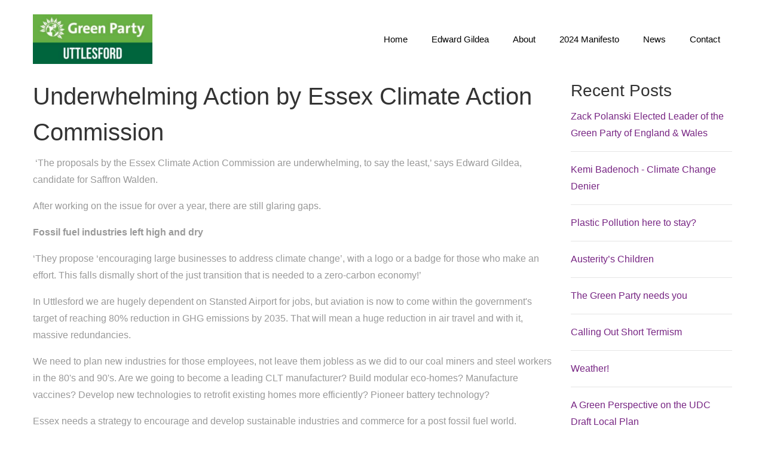

--- FILE ---
content_type: text/html; charset=utf-8
request_url: https://uttlesfordgreenparty.org.uk/news/underwhelming-climate-action-by-essex
body_size: 15022
content:
<!doctype html>
<html class="no-js" lang="">
<head>
    <meta charset="utf-8">
    <meta http-equiv="x-ua-compatible" content="ie=edge">
    <title>Uttlesford Green Party & Saffron Walden Parliamentary Constituency | Underwhelming Action by Essex Climate Action Commission</title>
    <meta name="description">
    <meta property="og:title" content="Uttlesford Green Party |">
    <meta property="og:description">
    <meta name="twitter:card" content="summary_large_image">
    <meta name="viewport" content="width=device-width, initial-scale=1, shrink-to-fit=no">

    <link href="https://fonts.googleapis.com/css?family=Bebas+Neue&display=swap" rel="stylesheet">
    <link href="https://fonts.googleapis.com/css?family=Playfair+Display:400,400i,700,700i,900,900i" rel="stylesheet">
    <script src="/js/jquery.min.js"></script>
    <script src="/js/jquery-migrate-3.0.1.min.js"></script>
    <script src="/js/popper.min.js"></script>
    <script src="/js/bootstrap.min.js"></script>
    <script src="/cms/js/jquery.validate.min.js"></script>
    <script src="/lib/jquery.unobtrusive-ajax.min.js"></script>

    <link rel="stylesheet" href="/css/open-iconic-bootstrap.min.css">
    <link rel="stylesheet" href="/css/animate.css">
    <link rel="stylesheet" href="/css/owl.carousel.min.css">
    <link rel="stylesheet" href="/css/owl.theme.default.min.css">
    <link rel="stylesheet" href="/css/magnific-popup.css">
    <link rel="stylesheet" href="/css/aos.css">
    <link rel="stylesheet" href="/css/ionicons.min.css">
    <link rel="stylesheet" href="/css/flaticon.css">
    <link rel="stylesheet" href="/css/icomoon.css">
    <link rel="stylesheet" href="/css/style.css?v=1">
    <link rel="stylesheet" href="https://cdnjs.cloudflare.com/ajax/libs/OwlCarousel2/2.3.4/assets/owl.carousel.min.css">
    <link rel="stylesheet" href="https://cdnjs.cloudflare.com/ajax/libs/OwlCarousel2/2.3.4/assets/owl.theme.defautl.min.css">

    <link rel="apple-touch-icon" sizes="180x180" href="/apple-touch-icon.png">
    <link rel="icon" type="image/png" sizes="32x32" href="/favicon-32x32.png">
    <link rel="icon" type="image/png" sizes="16x16" href="/favicon-16x16.png">
    <link rel="manifest" href="/site.webmanifest">
    <link rel="mask-icon" href="/safari-pinned-tab.svg" color="#5bbad5">
    <meta name="msapplication-TileColor" content="#da532c">
    <meta name="theme-color" content="#ffffff">
</head>


<body>
    <nav class="navbar navbar-expand-lg navbar-dark bg-dark ftco-navbar-light" id="ftco-navbar">
        <div class="container">
            <a class="navbar-brand" href="/"><img alt="Uttlesford Green Party" src="/images/logo.png" /></a>
            <button class="navbar-toggler" type="button" data-toggle="collapse" data-target="#ftco-nav" aria-controls="ftco-nav" aria-expanded="false" aria-label="Toggle navigation">
                <span class="oi oi-menu"></span> Menu
            </button>

            <div class="collapse navbar-collapse" id="ftco-nav">
                <ul class="navbar-nav ml-auto">
                        <li class="nav-item "><a href="/" class="nav-link">Home</a></li>
                        <li class="nav-item "><a href="/edward-gildea" class="nav-link">Edward Gildea</a></li>
                        <li class="nav-item "><a href="/about" class="nav-link">About</a></li>
                        <li class="nav-item "><a href="/2024-manifesto" class="nav-link">2024 Manifesto</a></li>
                        <li class="nav-item "><a href="/news" class="nav-link">News</a></li>
                        <li class="nav-item "><a href="/contact" class="nav-link">Contact</a></li>
                </ul>
            </div>
        </div>
    </nav>
    <!-- END nav -->

    <section class="">
    <div class="container">
        <div class="row">
            <div class="col-xl-9 col-lg-9 col-md-9 col-sm-12 col-12">
                <h1>Underwhelming Action by Essex Climate Action Commission</h1>
                

                
<p>&nbsp;&lsquo;The proposals by the Essex Climate Action Commission are underwhelming, to say the least,&rsquo; says Edward Gildea, candidate for Saffron Walden.</p>
<p>After working on the issue for over a year, there are still glaring gaps.</p>
<p><strong>Fossil fuel industries left high and dry</strong></p>
<p>&lsquo;They propose &lsquo;encouraging large businesses to address climate change&rsquo;, with a logo or a badge for those who make an effort. This falls dismally short of the just transition that is needed to a zero-carbon economy!&rsquo;</p>
<p>In Uttlesford we are hugely dependent on Stansted Airport for jobs, but aviation is now to come within the government's target of reaching 80% reduction in GHG emissions by 2035. That will mean a huge reduction in air travel and with it, massive redundancies.</p>
<p>We need to plan new industries for those employees, not leave them jobless as we did to our coal miners and steel workers in the 80's and 90's. Are we going to become a leading CLT manufacturer? Build modular eco-homes? Manufacture vaccines? Develop new technologies to retrofit existing homes more efficiently? Pioneer battery technology?</p>
<p>Essex needs a strategy to encourage and develop sustainable industries and commerce for a post fossil fuel world.</p>
<p><strong>Vote Green for jobs and prosperity in a post fossil fuel Essex!</strong></p>
<p>&nbsp;</p>
<p><strong><img src="https://uttlesfordgreenparty.org.uk//content/plane.png" alt="" width="670" height="314" /></strong></p>

                <h5>Categories</h5>
                <div class="blogTags">
                        <div class="blogTag"><a href="/news/news">news</a></div>
                </div>
            </div>
            <div class="col-xl-3 col-lg-3 col-md-3 col-sm-12 col-12">
                <div class="panel">
                    <h3>Recent Posts</h3>
                        <p><a href="/news/zack-polanski-elected-leader-of-the-green-party-of-england-wales">Zack Polanski Elected Leader of the Green Party of England &amp; Wales</a></p>
                        <hr />
                        <p><a href="/news/kemi-badenoch-climate-change-denier">Kemi Badenoch - Climate Change Denier</a></p>
                        <hr />
                        <p><a href="/news/plastic-pollution-here-to-stay-">Plastic Pollution here to stay?</a></p>
                        <hr />
                        <p><a href="/news/austerity-s-children">Austerity&#x2019;s Children</a></p>
                        <hr />
                        <p><a href="/news/the-green-party-needs-you">The Green Party needs you</a></p>
                        <hr />
                        <p><a href="/news/calling-out-short-termism">Calling Out Short Termism</a></p>
                        <hr />
                        <p><a href="/news/weather-">Weather!</a></p>
                        <hr />
                        <p><a href="/news/a-green-perspective-on-the-udc-draft-local-plan">A Green Perspective on the UDC Draft Local Plan</a></p>
                        <hr />
                        <p><a href="/news/community-energy.">Community Energy</a></p>
                        <hr />
                        <p><a href="/news/time-for-a-change">Time for a change?</a></p>
                        <hr />
                </div>
                <div class="panel">
                    <h3>Categories</h3>
                    <p><a href="/news">All</a></p>
                    <hr />
                        <p><a href="/news/news">News</a></p>
                        <hr />
                        <p><a href="/news/stansted-airport">Stansted airport</a></p>
                        <hr />
                        <p><a href="/news/cop26">Cop26</a></p>
                        <hr />
                        <p><a href="/news/climate-change">Climate change</a></p>
                        <hr />
                        <p><a href="/news/election">Election</a></p>
                        <hr />
                        <p><a href="/news/councillor-news">Councillor news</a></p>
                        <hr />
                        <p><a href="/news/local-plan">Local plan</a></p>
                        <hr />
                        <p><a href="/news/elections">Elections</a></p>
                        <hr />
                        <p><a href="/news/general-news">General news</a></p>
                        <hr />
                        <p><a href="/news/saffron-walden-">Saffron walden </a></p>
                        <hr />
                </div>
                <div class="panel ">
                    <h3>Follow Us</h3>
                    <p class="blogSocial">
                        <a href="https://twitter.com/uttlesford_gp"><span class="icon-twitter"></span></a>
                        <a href="https://www.facebook.com/UttlesfordGreenParty/"><span class="icon-facebook"></span></a>
                        <a href="https://www.instagram.com/uttlesfordgreen"><span class="icon-instagram"></span></a>
                    </p>
                </div>
            </div>
        </div>
    </div>
</section>



<section class="ftco-subscribe ftco-section bg-light">
    <div class="overlay">
        <div class="container">
            <div class="row d-flex justify-content-center">
                <div class="col-md-8 text-wrap text-center heading-section ftco-animate">
                    <h2 class="mb-4"><span>Subscribe to our Newsletter</span></h2>
                    
<p>Signup to get the latest updates and details of campaigns from Uttlesford Green Party</p>
                    <div class="row d-flex justify-content-center mt-4 mb-4">
                        <div class="col-md-8">
                            <form data-ajax="true" data-ajax-method="POST" data-ajax-loading=".loading" data-ajax-update=".msg" action="/Content/SubmitForm" method="post">
                                <div class="loading"><div class="alert alert-info">
    <i class="fa fa-hourglass"></i> &nbsp;&nbsp;Please wait...
</div></div>
                                <div class="msg"></div>
                                <input type="hidden" name="url" value="/news/underwhelming-climate-action-by-essex" />
                                <input type="hidden" name="type" value="Newsletter signup" />
                                <input type="hidden" name="responseMessage" value="Thank you! You'll hear from us soon" />

                                <div class="form-group d-flex">
                                    <input type="email" class="form-control" name="Email address" placeholder="Enter email address">
                                    <input type="submit" value="Subscribe" class="submit px-3">
                                </div>
                            <input name="__RequestVerificationToken" type="hidden" value="CfDJ8BwACsXjA6tEgG1b9Q1HEGI6PbMPFdHzDeXGrfPHVZyz1CZNhznTUsvv06gKYvIAGn0fgQRWGNg07_yPOWaJV-zBn-B2MUdi6cPeMiIm7G59sgT5I9w43SNAYRJAiR5Wwm3fZH7Q8v7tFu7FC7W-eXM" /></form>
                        </div>
                    </div>
                </div>
            </div>
        </div>
    </div>
</section>



    <footer class="ftco-footer ftco-footer-2 ftco-section">
        <div class="container">
            <div class="row mb-5">
                <div class="col-md">
                    <div class="ftco-footer-widget mb-4">
                        <h2 class="ftco-heading-2">UGP</h2>
                        
<p>Here in Saffron Walden, following the council elections in May 2023, sadly we have no councillors on Uttlesford District Council, but we will continue to remind Councillors that UDC declared a Climate &amp; Ecological Emergency in 2019.</p>
                        <ul class="ftco-footer-social list-unstyled float-md-left float-lft mt-5">
                            <li class="ftco-animate"><a href="https://twitter.com/uttlesford_gp"><span class="icon-twitter"></span></a></li>
                            <li class="ftco-animate"><a href="https://www.facebook.com/UttlesfordGreenParty/"><span class="icon-facebook"></span></a></li>
                            <li class="ftco-animate"><a href="https://www.instagram.com/uttlesfordgreen"><span class="icon-instagram"></span></a></li>
                        </ul>
                    </div>
                </div>
                <div class="col-md">
                    <div class="ftco-footer-widget mb-6 ml-md-5">
                        <h2 class="ftco-heading-2">Information</h2>
                        <ul class="list-unstyled">
                                <li class="py-2 d-block"><a href="/about" class="nav-link">About</a></li>
                        </ul>
                    </div>
                </div>
                <div class="col-md">
                    <div class="ftco-footer-widget mb-6">
                        <h2 class="ftco-heading-2">Have any Questions?</h2>
                        <div class="block-23 mb-3">
                            <ul>
                                <li><span class="icon icon-person_outline"></span><span class="text">Hosted and promoted by Paul Allington</span></li>
                                <li><span class="icon icon-map-marker"></span><span class="text">15 Redgates Lane, Sewards End, CB10 2LW</span></li>
                                <li><a href="#"><span class="icon icon-envelope"></span><span class="text">info@uttlesford.greenparty.org.uk</span></a></li>
                            </ul>
                        </div>
                    </div>
                </div>
            </div>
        </div>
    </footer>



    <!-- loader -->
    <div id="ftco-loader" class="show fullscreen"><svg class="circular" width="48px" height="48px"><circle class="path-bg" cx="24" cy="24" r="22" fill="none" stroke-width="4" stroke="#eeeeee" /><circle class="path" cx="24" cy="24" r="22" fill="none" stroke-width="4" stroke-miterlimit="10" stroke="#F96D00" /></svg></div>


    <script src="/js/jquery.easing.1.3.js"></script>
    <script src="/js/jquery.waypoints.min.js"></script>
    <script src="/js/jquery.stellar.min.js"></script>
    <script src="/js/jquery.magnific-popup.min.js"></script>
    <script src="/js/aos.js"></script>
    <script src="/js/jquery.animateNumber.min.js"></script>
    <script src="/js/scrollax.min.js"></script>
    <script src="https://maps.googleapis.com/maps/api/js?key=AIzaSyBVWaKrjvy3MaE7SQ74_uJiULgl1JY0H2s&sensor=false"></script>
    <script src="/js/google-map.js"></script>
    <script src="/js/main.js"></script>
    <script src="/cms/js/sweetalert2.js"></script>
    <script src="https://cdnjs.cloudflare.com/ajax/libs/OwlCarousel2/2.3.4/owl.carousel.min.js"></script>

</body>









</html>
